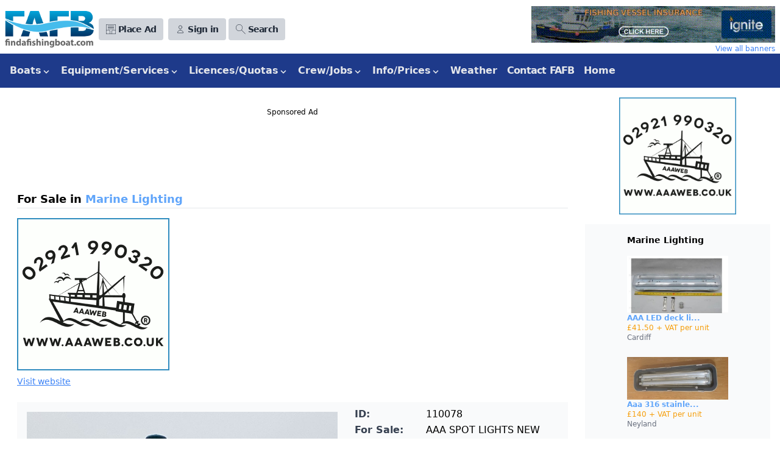

--- FILE ---
content_type: text/html; charset=UTF-8
request_url: https://findafishingboat.com/aaa-spot-lights-new-250w-145-or-500w-185-ideal-for-searching-for-dahns/ad-110078
body_size: 13906
content:
<!DOCTYPE html>
<html lang="en">
<head>
  <meta charset="utf-8"/>
  <meta http-equiv="X-UA-Compatible" content="IE=edge">
  <meta name="viewport" content="width=device-width, initial-scale=1.0">
  <title>  AAA SPOT LIGHTS NEW 250W 14.5” or 500W 18.5” IDEAL FOR SEARCHING FOR DAHNS, Cardiff - Advert 110078
</title>
  <link rel="apple-touch-icon" sizes="180x180" href="/img/apple-touch-icon.png">
  <link rel="icon" type="image/png" sizes="32x32" href="/img/favicon-32x32.png">
  <link rel="icon" type="image/png" sizes="16x16" href="/img/favicon-16x16.png">
  <link href="/css/app.css?id=f2da8e7e928af5dc5434866f664a06b7" rel="stylesheet">
  <script src="/js/app.js?id=1b7d0f190d6d72b60d8973365ec32451"></script>
      <script>
    function createCookie(name,value,days) {
        if (days) {
            var date = new Date();
            date.setTime(date.getTime()+(days*24*60*60*1000));
            var expires = "; expires="+date.toGMTString();
        }
        else var expires = "";
        if(window.dropCookie) {
            // document.cookie = name+"="+value+expires+"; path=/";
            // document.cookie = name+"="+value+expires+"; path=/; httpOnly; secure; samesite=strict";
            // document.cookie = "user=John; path=/; expires=Tue, 19 Jan 2038 03:14:07 GMT"
            document.cookie = name+"="+value+expires+"; path=/; secure; samesite=strict";
        }
    }
    function eraseCookie(name) {
        createCookie(name,"",-1);
    }
    function removeCookies()
    {
        eraseCookie('cookie-opt-in-message');
        eraseCookie('keepmeloggedin');
        eraseCookie('analytics');
        eraseCookie('heatmaps');
        eraseCookie('marketing');
        localStorage.clear();
        // window.location = ""; // TO REFRESH THE PAGE
    }
</script>
<script src="https://cc.cdn.civiccomputing.com/9/cookieControl-9.x.min.js"></script>
<script>
    // Initialize Google Consent Mode with default settings
    // Setting all consent types to 'denied' by default
    window.dataLayer = window.dataLayer || [];
    function gtag() { dataLayer.push(arguments); }
    
    gtag('consent', 'default', {
        'ad_storage': 'denied',
        'analytics_storage': 'denied',
        'functionality_storage': 'denied',
        'personalization_storage': 'denied',
        'security_storage': 'granted', // Security is typically always granted
        'ad_user_data': 'denied',
        'ad_personalization': 'denied'
    });

    var adsenseInitialized = false;

    var callAdsense = () => {
        if (adsenseInitialized) {
            console.log('AdSense already initialized, skipping');
            return;
        }
        
        [].forEach.call(document.querySelectorAll('.adsbygoogle'), function() {
            (adsbygoogle = window.adsbygoogle || []).push({});
        });
        
        adsenseInitialized = true;
    }

    var config = {
        apiKey: '64bbfa471d1e92d03e29a9521c9eac859c0f80f7',
        product: 'PRO',
        iabCMP: true,
        rejectButton: true, // Changed to true to meet regulations
        position: 'RIGHT',
        theme: 'LIGHT',
        consentCookieExpiry: 365,
        notifyDismissButton: false,
        iabConfig: {
            dropDowns: true,
            fullLegalDescriptions: true,
        },
        text: {
            accept: 'Accept all',
            reject: 'Reject all', // Added reject button text
            title: 'This site uses cookies.',
            intro: 'Some of these cookies are essential, while others are optional and are used to personalise third-party advertising and also to help us understand how the website is used and then improve it. ' +
                'More information is available in our Privacy Policy - the link is in the footer. ' +
                'You can change your preferences at any time by using the link in the footer of the website.',
            iabCMP: {
                panelTitle: 'This site uses cookies.',
                acceptAll: 'Accept all',
                rejectAll: 'Reject all', // Added reject all text
                panelIntro1: 'Some of these cookies are essential, while others are optional and are used to personalise third-party advertising and also to help us understand how the website is used and then improve it.',
                panelIntro2: 'More information is available in our Privacy Policy - the link is in the footer.',
                panelIntro3: 'You can change your preferences at any time by using the link in the footer of the website.',
                savePreferences: 'Save preferences and close',
                aboutIab: 'Google\'s use of personal data is explained on ',
                iabName: 'Google\'s Privacy and Terms page',
                iabLink: 'https://policies.google.com/technologies/partner-sites',
                vendorCount: "Transparency and Consent Framework (TCF) vendors are seeking consent or wishing to pursue data processing purposes on the basis of their legitimate interests (for example, preventing fraud, enhancing website security, improving user experience).",
            }
        },
        branding: {
            acceptText: '#fff',
            acceptBackground: '#9bc948',
            rejectText: '#999',
            rejectBackground: '#ddd',
            // rejectText: '#fff', // Added styling for reject button
            // rejectBackground: '#757575', // Medium gray for reject button
            closeText: '#aaa',
            closeBackground: 'transparent',
            buttonIconWidth: 60,
            buttonIconHeight: 60,
            removeAbout: true,
            removeIcon: true,
            fontSize: '0.9em',
        },
        onLoad: () => {
            console.log('Get TCF purpose consent state');
            const tcfCallback = (tcData, success) => {
                if (success) {
                    // Map TCF purposes to Google Consent Mode settings
                    const consentModeSettings = {
                        'ad_storage': tcData.purpose.consents['1'] ? 'granted' : 'denied',
                        'analytics_storage': tcData.purpose.consents['8'] ? 'granted' : 'denied',
                        'functionality_storage': tcData.purpose.consents['2'] ? 'granted' : 'denied',
                        'personalization_storage': tcData.purpose.consents['3'] ? 'granted' : 'denied',
                        'security_storage': 'granted', // Always granted for security
                        'ad_user_data': tcData.purpose.consents['4'] ? 'granted' : 'denied',
                        'ad_personalization': tcData.purpose.consents['5'] ? 'granted' : 'denied'
                    };

                    // Update Google Consent Mode settings
                    gtag('consent', 'update', consentModeSettings);
                    
                    // Store consent values in sessionStorage
                    sessionStorage.setItem("tcfPurpose1", tcData.purpose.consents['1'] ? "1" : "0");
                    
                    // Handle AdSense if TCF purpose 1 (storage and access of information) is granted
                    if (tcData.purpose.consents['1']) {
                        console.log('We have consent for Purpose 1, so display AdSense ads');
                        
                        var existsAdsbygoogle = document.getElementById('adsbygooglejs');
                        
                        if (!existsAdsbygoogle) {
                            var adsenseScript = document.createElement('script');
                            adsenseScript.src = '//pagead2.googlesyndication.com/pagead/js/adsbygoogle.js';
                            adsenseScript.id = 'adsbygooglejs';
                            adsenseScript.async = true;
                            document.head.appendChild(adsenseScript);
                            adsenseScript.onload = () => {
                                callAdsense();
                            }
                        } else if (window.adsbygoogle) {
                            callAdsense();
                        }
                    }                    

                    // Handle Google Analytics if TCF purpose 8 (measurement) is granted
                    if (tcData.purpose.consents['8']) {
                        var callGtag = () => {
                            window.dataLayer = window.dataLayer || [];
                            gtag('js', new Date());
                            gtag('config', 'G-JYDQXRHCVQ');
                        }
                        var existingScript = document.getElementById('gtagjs');
                        if (!existingScript) {
                            var gtagScript = document.createElement('script');
                            gtagScript.src = 'https://www.googletagmanager.com/gtag/js?id=G-JYDQXRHCVQ';
                            gtagScript.id = 'gtagjs';
                            document.body.appendChild(gtagScript);
                            gtagScript.onload = () => {
                                callGtag();
                            }
                        }
                        if (existingScript) callGtag();
                    } else {
                        window['ga-disable-G-JYDQXRHCVQ'] = true;
                    }
                    
                    __tcfapi('removeEventListener', 2, (success) => {}, tcData.listenerId);
                } else {
                    console.log('TCF callback result = fail');
                    sessionStorage.setItem("tcfPurpose1", "0");
                    window['ga-disable-G-JYDQXRHCVQ'] = true;
                    
                    // Set all Google Consent Mode settings to 'denied' if TCF fails
                    gtag('consent', 'update', {
                        'ad_storage': 'denied',
                        'analytics_storage': 'denied',
                        'functionality_storage': 'denied',
                        'personalization_storage': 'denied',
                        'security_storage': 'granted',
                        'ad_user_data': 'denied',
                        'ad_personalization': 'denied'
                    });
                }
            }
            
            // Add TCF event listener
            __tcfapi('addEventListener', 2, tcfCallback);
        }
    };

    // remove old cookies
    removeCookies();

    var cccCookie = CookieControl.getCookie('CookieControl');

    if (cccCookie !== null) {
        var consentDate = JSON.parse(cccCookie).consentDate;
        consentDate = (consentDate-(consentDate%1000))/1000;
        if (consentDate < 1612783314) {
            CookieControl.delete('CookieControl');
            CookieControl.open();
        }
    }
    CookieControl.load(config);
</script>    <script async src="https://pagead2.googlesyndication.com/pagead/js/adsbygoogle.js?client=ca-pub-0157519776501116"
    crossorigin="anonymous"></script>
    <script src="https://www.google.com/recaptcha/api.js" async defer></script>
</head>
<body id="top">
  <div class="flex flex-wrap justify-center mx-2 pt-2 pb-0 md:hidden print:hidden">
  <a class="xs:w-full" rel="nofollow" target="_blank" title="Banner advertisement" href="/banner/click/105">
    <img class="object-scale-down mx-auto"
         src="https://findafishingboat.com/storage/banner/7A6D75E4-56E5-4D1E-A12A-F8BA47D81BA3.gif"
         title="Click here to visit advertiser's website"
         alt="Abrams ,boat insurance">
  </a>
  <a href="https://findafishingboat.com/banners">
    <p class="text-xs text-right text-blue-500 hover:underline">View all banners</p>
  </a>
</div>

  <div x-data="{ showSearchBox: false }">
    <div class="flex justify-between items-center p-2 pb-0 print:hidden">
      <div class="flex justify-between w-full md:w-1/2">
        <div class="flex w-full justify-between md:justify-start">
          <div>
            <a href="/">
              <img class="object-scale-down" src="/img/logo-60.png" alt=""/>
            </a>
          </div>
          <div class="flex justify-end items-center">
            <div class="ml-2">
              
              <a href="https://findafishingboat.com/new-listing">
                <button class="bg-gray-300 hover:bg-gray-400 text-gray-800 font-semibold py-2 px-2 xs:px-1 md:px-2 lg:px-3 rounded inline-flex items-center">
                  <svg class="hidden xs:inline-block fill-current w-3 h-3 md:w-4 md:h-4 mr-1" xmlns="http://www.w3.org/2000/svg" viewBox="0 0 32 32">
                    <path d="M30 0H2a2 2 0 00-2 2v28c0 1.1.9 2 2 2h28a2 2 0 002-2V2a2 2 0 00-2-2zM12 31H3a2 2 0 01-2-2v-9h9a2 2 0 012 2v9zm19-2a2 2 0 01-2 2h-9v-9c0-1.1.9-2 2-2h9v9zm0-10H21a2 2 0 00-2 2v10h-6V21a2 2 0 00-2-2H1V3c0-1.1.9-2 2-2h26a2 2 0 012 2v16z"></path>
                    <path d="M25.57 5H6.43C6.2 5 6 5.2 6 5.46v.09c0 .25.2.45.43.45h19.14c.24 0 .43-.2.43-.46v-.08c0-.26-.2-.46-.43-.46zM25.57 8H6.43C6.2 8 6 8.2 6 8.46v.09c0 .25.2.45.43.45h19.14c.24 0 .43-.2.43-.46v-.08c0-.26-.2-.46-.43-.46zM25.57 11H6.43c-.24 0-.43.2-.43.46v.09c0 .25.2.45.43.45h19.14c.24 0 .43-.2.43-.46v-.09c0-.25-.2-.45-.43-.45zM25.57 14H6.43c-.24 0-.43.2-.43.46v.09c0 .25.2.45.43.45h19.14c.24 0 .43-.2.43-.46v-.09c0-.25-.2-.45-.43-.45z"></path>
                  </svg>
                  <span class="whitespace-nowrap sm:text-sm tracking-tighter">Place Ad</span>
                </button>
              </a>
            </div>
            <div class="ml-2">
              <a href="https://findafishingboat.com/login">
  <button class="bg-gray-300 hover:bg-gray-400 text-gray-800 font-semibold py-2 px-2 xs:px-1 md:px-2 lg:px-3 rounded inline-flex items-center">
    <svg xmlns="http://www.w3.org/2000/svg" class="hidden xs:inline-block h-3 w-3 md:w-4 md:h-4 mr-1" fill="none" viewBox="0 0 24 24" stroke="currentColor">
      <path stroke-linecap="round" stroke-linejoin="round" stroke-width="1" d="M16 7a4 4 0 11-8 0 4 4 0 018 0zM12 14a7 7 0 00-7 7h14a7 7 0 00-7-7z" />
    </svg>
    <span class="sm:text-sm whitespace-nowrap tracking-tighter">Sign in</span>
  </button>
</a>

            </div>
            <div class="ml-1">
              <button class="bg-gray-300 hover:bg-gray-400 text-gray-800 font-semibold py-2 px-2 xs:px-1 md:px-2 lg:px-3 rounded inline-flex items-center"
                      @click="showSearchBox = !showSearchBox"
              >
                <svg class="hidden xs:inline-block fill-current w-3 h-3 md:w-4 md:h-4 mr-1" xmlns="http://www.w3.org/2000/svg" viewBox="0 0 32 32">
                  <path d="M31.6 30.89L19.1 18.41a11 11 0 10-.7.7L30.89 31.6c.13.13.34.13.47 0l.24-.24a.33.33 0 000-.47zM1 11a10 10 0 1120 0 10 10 0 01-20 0z"></path>
                </svg>
                <span class="sm:text-sm tracking-tighter">Search</span>
              </button>
            </div>
          </div>
        </div>
      </div>
      <div class="hidden md:inline-block print:hidden">
  <a class="xs:w-full" rel="nofollow" target="_blank" title="Banner advertisement" href="/banner/click/105">
    <img class="object-scale-down sm:h-10 sm:ml-2 lg:h-16 lg:object-none lg:object-right"
         src="https://findafishingboat.com/storage/banner/7A6D75E4-56E5-4D1E-A12A-F8BA47D81BA3.gif"
         title="Click here to visit advertiser's website"
         alt="Abrams ,boat insurance">
  </a>
  <a href="https://findafishingboat.com/banners">
    <p class="text-xs text-right text-blue-500 hover:underline">View all banners</p>
  </a>
</div>

    </div>

    <div class="pl-4 text-sm text-gray-700 print:hidden">
      </div>

    <div class="flex bg-gray-50 border-t border-gray-200 print:hidden" x-show="showSearchBox">
      <div class="w-full flex justify-center p-2 items-center">
        <form class=""
              method="POST"
              action="https://findafishingboat.com/search">
          <input type="hidden" name="_token" value="XdCbdfZz5ZG3PZkBbIykhkPWrlluOOgVpnNKok3n" autocomplete="off">          <label class="block font-medium text-gray-700 inline" for="keywords">
     
</label>
          <input
    
    class="px-3 py-2 rounded-md shadow-sm border border-gray-300 focus:outline-none focus:border-indigo-300 focus:ring focus:ring-indigo-200 focus:ring-opacity-50 border-2" id="keywords" name="keywords" value="" placeholder="Enter your search here" required="required" autofocus="autofocus"
>          <button type="submit" class="inline-flex items-center px-4 py-2 H__bg-gray-800 border border-transparent rounded-md font-semibold text-xs text-white uppercase tracking-widest hover:bg-gray-700 mt-2 bg-gray-800">
    Search
</button>
        </form>

        <a class="text-sm text-gray-500 underline ml-2" href="/advanced-search">advanced search</a>

      </div>
    </div>

    <nav class="flex items-center justify-end flex-wrap bg-blue-900 px-2 py-2 w-full print:hidden"
     x-data="{ isMenuOpen: false }"
     @keydown.escape="isMenuOpen = false"
>
  <span @click="isMenuOpen = !isMenuOpen" class="text-gray-300 lg:hidden">MAIN MENU</span>
  <button
      @click="isMenuOpen = !isMenuOpen"
      type="button"
      class="block lg:hidden px-2 text-gray-500 hover:text-white focus:text-white focus:outline-none"
  >
    <svg class="h-6 w-6 fill-current" xmlns="http://www.w3.org/2000/svg" viewBox="0 0 24 24">
      <path x-show="isMenuOpen" fill-rule="evenodd" clip-rule="evenodd"
            d="M18.278 16.864a1 1 0 0 1-1.414 1.414l-4.829-4.828-4.828 4.828a1 1 0 0 1-1.414-1.414l4.828-4.829-4.828-4.828a1 1 0 0 1 1.414-1.414l4.829 4.828 4.828-4.828a1 1 0 1 1 1.414 1.414l-4.828 4.829 4.828 4.828z"/>
      <path x-show="!isMenuOpen" fill-rule="evenodd"
            d="M4 5h16a1 1 0 0 1 0 2H4a1 1 0 1 1 0-2zm0 6h16a1 1 0 0 1 0 2H4a1 1 0 0 1 0-2zm0 6h16a1 1 0 0 1 0 2H4a1 1 0 0 1 0-2z"/>
    </svg>
  </button>
  <div class="w-full flex-grow lg:flex lg:items-center lg:w-auto hidden"
       :class="{ 'block': isMenuOpen, 'hidden': !isMenuOpen }"
       @click.away="isMenuOpen = false"
       x-show="true"
  >

              <div class="dropdown"
     x-data="{ isOpen: false }"
     @keydown.escape="isOpen = false"
>
  <button
      class="focus:outline-none text-gray-200 hover:text-white font-semibold py-2 px-2 rounded inline-flex items-center"
      @click="isOpen = !isOpen"
  >
    <span class="mr-0">Boats</span>
    <svg class="fill-current h-4 w-4" xmlns="http://www.w3.org/2000/svg" viewBox="0 0 20 15">
      <path d="M9.293 12.95l.707.707L15.657 8l-1.414-1.414L10 10.828 5.757 6.586 4.343 8z"/>
    </svg>
  </button>
  <div class="sm:flex absolute bg-gray-200 z-999">
      <div class="z-999">
    <ul class="relative bg-gray-200 text-gray-700 -ml-2 pt-1 pb-0 sm:pb-4 hidden"
        :class="{ 'inline-block': isOpen, 'hidden': !isOpen }"
        @click.away="isOpen = false"
    >
            <li class="">
        <a class="bg-gray-200 hover:bg-gray-400 py-2 px-4 block"
           href="/list/fishing-boats-for-sale-over-15m">
          Commercial Fishing Boats - Over 15m        </a>
      </li>
            <li class="">
        <a class="bg-gray-200 hover:bg-gray-400 py-2 px-4 block"
           href="/list/fishing-boats-for-sale-12-15m">
          Commercial Fishing Boats - 12-15m        </a>
      </li>
            <li class="">
        <a class="bg-gray-200 hover:bg-gray-400 py-2 px-4 block"
           href="/list/fishing-boats-for-sale-10-12m">
          Commercial Fishing Boats - 10-12m        </a>
      </li>
            <li class="">
        <a class="bg-gray-200 hover:bg-gray-400 py-2 px-4 block"
           href="/list/fishing-boats-for-sale-8-10m">
          Commercial Fishing Boats - 8-10m        </a>
      </li>
            <li class="">
        <a class="bg-gray-200 hover:bg-gray-400 py-2 px-4 block"
           href="/list/fishing-boats-for-sale-under-8m">
          Commercial Fishing Boats - Under 8m        </a>
      </li>
            <li class="">
        <a class="bg-gray-200 hover:bg-gray-400 py-2 px-4 block"
           href="/list/new-build-boats-new-build-fishing-boats">
          New build boats        </a>
      </li>
            <li class="">
        <a class="bg-gray-200 hover:bg-gray-400 py-2 px-4 block"
           href="/list/catamarans-for-sale">
          Catamarans        </a>
      </li>
            <li class="">
        <a class="bg-gray-200 hover:bg-gray-400 py-2 px-4 block"
           href="/list/charter-angling-dive-boats-for-sale">
          Charter, Tourist, Angling & Dive Boats        </a>
      </li>
            <li class="">
        <a class="bg-gray-200 hover:bg-gray-400 py-2 px-4 block"
           href="/list/angling-pleasure-fishing-boats-for-sale">
          Recreational Fishing Boats /Motor Cruisers        </a>
      </li>
            <li class="">
        <a class="bg-gray-200 hover:bg-gray-400 py-2 px-4 block"
           href="/list/ribs-inflatables-for-sale">
          Ribs & Inflatable Boats        </a>
      </li>
            <li class="">
        <a class="bg-gray-200 hover:bg-gray-400 py-2 px-4 block"
           href="/list/live-aboard-conversion">
          Live Aboard and Conversion Boats        </a>
      </li>
            <li class="">
        <a class="bg-gray-200 hover:bg-gray-400 py-2 px-4 block"
           href="/list/ferries-cargo-vessels-for-sale">
          Ferries, Passenger Boats & Cargo Vessels        </a>
      </li>
            <li class="">
        <a class="bg-gray-200 hover:bg-gray-400 py-2 px-4 block"
           href="/list/canal-boats">
          Canal Boats        </a>
      </li>
          </ul></div>
          <div class="z-999">
    <ul class="relative bg-gray-200 text-gray-700 -ml-2 sm:ml-0 pt-0 sm:pt-1 pb-4 hidden"
        :class="{ 'inline-block': isOpen, 'hidden': !isOpen }"
        @click.away="isOpen = false"
    >
            <li class="">
        <a class="bg-gray-200 hover:bg-gray-400 py-2 px-4 block"
           href="/list/fishfarm-workboats-tugs-landing-craft-for-sale-boat-for-sale">
          Fish Farm Boats, Workboats, Tugs & Landing Craft        </a>
      </li>
            <li class="">
        <a class="bg-gray-200 hover:bg-gray-400 py-2 px-4 block"
           href="/list/barges-pontoons-dredgers-for-sale">
          Barges, Pontoons & Dredgers        </a>
      </li>
            <li class="">
        <a class="bg-gray-200 hover:bg-gray-400 py-2 px-4 block"
           href="/list/offshore-support-crew-transport-safety-boat">
          Offshore support crew transfer, safety boat        </a>
      </li>
            <li class="">
        <a class="bg-gray-200 hover:bg-gray-400 py-2 px-4 block"
           href="/list/dinghies-tenders-for-sale">
          Dinghies And Tenders        </a>
      </li>
            <li class="">
        <a class="bg-gray-200 hover:bg-gray-400 py-2 px-4 block"
           href="/list/sailing-yachts-for-sale">
          Sailing Boats & Yachts        </a>
      </li>
            <li class="">
        <a class="bg-gray-200 hover:bg-gray-400 py-2 px-4 block"
           href="/list/classic-boats-for-sale">
          Classic Boats        </a>
      </li>
            <li class="">
        <a class="bg-gray-200 hover:bg-gray-400 py-2 px-4 block"
           href="/list/boat-restoration-projects-for-sale">
          Restoration Project Boats        </a>
      </li>
            <li class="">
        <a class="bg-gray-200 hover:bg-gray-400 py-2 px-4 block"
           href="/list/Ex-lifeboats">
          Ex lifeboats        </a>
      </li>
            <li class="">
        <a class="bg-gray-200 hover:bg-gray-400 py-2 px-4 block"
           href="/list/boat-transport-services">
          Boat Transport Services        </a>
      </li>
            <li class="">
        <a class="bg-gray-200 hover:bg-gray-400 py-2 px-4 block"
           href="/list/lease-hire-boats">
          Boats For Lease/Hire        </a>
      </li>
            <li class="">
        <a class="bg-gray-200 hover:bg-gray-400 py-2 px-4 block"
           href="/list/fishing-boats-wanted">
          Boats wanted        </a>
      </li>
            <li class="">
        <a class="bg-gray-200 hover:bg-gray-400 py-2 px-4 block"
           href="/list/boats-for-sale">
          Boats for sale        </a>
      </li>
          </ul>
  </div>
</div>
</div>              <div class="dropdown"
     x-data="{ isOpen: false }"
     @keydown.escape="isOpen = false"
>
  <button
      class="focus:outline-none text-gray-200 hover:text-white font-semibold py-2 px-2 rounded inline-flex items-center"
      @click="isOpen = !isOpen"
  >
    <span class="mr-0">Equipment/Services</span>
    <svg class="fill-current h-4 w-4" xmlns="http://www.w3.org/2000/svg" viewBox="0 0 20 15">
      <path d="M9.293 12.95l.707.707L15.657 8l-1.414-1.414L10 10.828 5.757 6.586 4.343 8z"/>
    </svg>
  </button>
  <div class="sm:flex absolute bg-gray-200 z-999">
      <div class="z-999">
    <ul class="relative bg-gray-200 text-gray-700 -ml-2 pt-1 pb-0 sm:pb-4 hidden"
        :class="{ 'inline-block': isOpen, 'hidden': !isOpen }"
        @click.away="isOpen = false"
    >
            <li class="">
        <a class="bg-gray-200 hover:bg-gray-400 py-2 px-4 block"
           href="/list/transport-for-goods">
          Transport for  goods        </a>
      </li>
            <li class="">
        <a class="bg-gray-200 hover:bg-gray-400 py-2 px-4 block"
           href="/list/marine-hydraulics-for-sale">
          Marine Hydraulics         </a>
      </li>
            <li class="">
        <a class="bg-gray-200 hover:bg-gray-400 py-2 px-4 block"
           href="/list/marine-engines-gearboxes-for-sale">
          Marine Engines & Gearboxes         </a>
      </li>
            <li class="">
        <a class="bg-gray-200 hover:bg-gray-400 py-2 px-4 block"
           href="/list/marine-electronics-for-sale">
          Marine Electronics         </a>
      </li>
            <li class="">
        <a class="bg-gray-200 hover:bg-gray-400 py-2 px-4 block"
           href="/list/fishing-gear-for-sale">
          Fishing Gear         </a>
      </li>
            <li class="">
        <a class="bg-gray-200 hover:bg-gray-400 py-2 px-4 block"
           href="/list/outboard-motors-for-sale">
          Outboards        </a>
      </li>
            <li class="">
        <a class="bg-gray-200 hover:bg-gray-400 py-2 px-4 block"
           href="/list/props-sterngear-for-sale">
          Boat Propellers & Stern Equipment         </a>
      </li>
            <li class="">
        <a class="bg-gray-200 hover:bg-gray-400 py-2 px-4 block"
           href="/list/marine-generators-welders-for-sale">
          Marine Generators & Welders         </a>
      </li>
            <li class="">
        <a class="bg-gray-200 hover:bg-gray-400 py-2 px-4 block"
           href="/list/marine-lighting-for-sale">
          Marine Lighting        </a>
      </li>
            <li class="">
        <a class="bg-gray-200 hover:bg-gray-400 py-2 px-4 block"
           href="/list/creels-pots-traps">
          Creels pots and traps        </a>
      </li>
            <li class="">
        <a class="bg-gray-200 hover:bg-gray-400 py-2 px-4 block"
           href="/list/diving-gear-for-sale">
          Diving Gear & Equipment         </a>
      </li>
            <li class="">
        <a class="bg-gray-200 hover:bg-gray-400 py-2 px-4 block"
           href="/list/marine-clothing-for-sale">
          Waterproof & Fishing Clothing         </a>
      </li>
            <li class="">
        <a class="bg-gray-200 hover:bg-gray-400 py-2 px-4 block"
           href="/list/mooring-equipment-for-sale">
          Boat Mooring Equipment         </a>
      </li>
            <li class="">
        <a class="bg-gray-200 hover:bg-gray-400 py-2 px-4 block"
           href="/list/marine-equipment-for-sale">
          Marine Equipment        </a>
      </li>
            <li class="">
        <a class="bg-gray-200 hover:bg-gray-400 py-2 px-4 block"
           href="/list/vehicles-boat-trailers-viviers-for-sale">
          Boat Vehicles, Trailers & Viviers         </a>
      </li>
            <li class="">
        <a class="bg-gray-200 hover:bg-gray-400 py-2 px-4 block"
           href="/list/fish-farming-equipment-for-sale">
          Fish Farming Equipment         </a>
      </li>
            <li class="">
        <a class="bg-gray-200 hover:bg-gray-400 py-2 px-4 block"
           href="/list/fish-processing-equipment-for-sale">
          Fish Processing Equipment         </a>
      </li>
          </ul></div>
          <div class="z-999">
    <ul class="relative bg-gray-200 text-gray-700 -ml-2 sm:ml-0 pt-0 sm:pt-1 pb-4 hidden"
        :class="{ 'inline-block': isOpen, 'hidden': !isOpen }"
        @click.away="isOpen = false"
    >
            <li class="">
        <a class="bg-gray-200 hover:bg-gray-400 py-2 px-4 block"
           href="/list/marine-safety-equipment-safety-courses">
          Marine Safety Equipment /Courses        </a>
      </li>
            <li class="">
        <a class="bg-gray-200 hover:bg-gray-400 py-2 px-4 block"
           href="/list/containers">
          Shipping Containers / Reefers        </a>
      </li>
            <li class="">
        <a class="bg-gray-200 hover:bg-gray-400 py-2 px-4 block"
           href="/list/insurance-finance-survey">
          Insurance, Finance, Surveys        </a>
      </li>
            <li class="">
        <a class="bg-gray-200 hover:bg-gray-400 py-2 px-4 block"
           href="/list/marine-engineering-fabrication">
          Marine engineering and fabrication        </a>
      </li>
            <li class="">
        <a class="bg-gray-200 hover:bg-gray-400 py-2 px-4 block"
           href="/list/fuel-engine-systems">
          Fuel and Engine Systems        </a>
      </li>
            <li class="">
        <a class="bg-gray-200 hover:bg-gray-400 py-2 px-4 block"
           href="/list/boatbuilders-boatyards-storage ">
          Boatbuilders, Boatyards , Storage         </a>
      </li>
            <li class="">
        <a class="bg-gray-200 hover:bg-gray-400 py-2 px-4 block"
           href="/list/angling-diving-trips">
          Angling & Diving Trips        </a>
      </li>
            <li class="">
        <a class="bg-gray-200 hover:bg-gray-400 py-2 px-4 block"
           href="/list/marine-services">
          Marine Services         </a>
      </li>
            <li class="">
        <a class="bg-gray-200 hover:bg-gray-400 py-2 px-4 block"
           href="/list/for-sale">
          Fish/shellfish for sale        </a>
      </li>
            <li class="">
        <a class="bg-gray-200 hover:bg-gray-400 py-2 px-4 block"
           href="/list/wanted">
          Fish/shellfish wanted        </a>
      </li>
            <li class="">
        <a class="bg-gray-200 hover:bg-gray-400 py-2 px-4 block"
           href="/list/boat-transport-services">
          Boat Transport Services        </a>
      </li>
            <li class="">
        <a class="bg-gray-200 hover:bg-gray-400 py-2 px-4 block"
           href="/list/Electric-boats">
          Electric Boats        </a>
      </li>
            <li class="">
        <a class="bg-gray-200 hover:bg-gray-400 py-2 px-4 block"
           href="/list/waterside-properties">
          Waterside Properties For Sale        </a>
      </li>
            <li class="">
        <a class="bg-gray-200 hover:bg-gray-400 py-2 px-4 block"
           href="/list/marine-tools">
          Tools        </a>
      </li>
            <li class="">
        <a class="bg-gray-200 hover:bg-gray-400 py-2 px-4 block"
           href="/list/businesses-for-sale">
          Marine & Fishing Businesses         </a>
      </li>
            <li class="">
        <a class="bg-gray-200 hover:bg-gray-400 py-2 px-4 block"
           href="/list/commercial-fishing-equipment-for-sale">
          Marine Equipment/Services for sale        </a>
      </li>
            <li class="">
        <a class="bg-gray-200 hover:bg-gray-400 py-2 px-4 block"
           href="/list/fafb-jumble">
          FREE FAFB Jumble adverts total price under £400 for private sales only         </a>
      </li>
          </ul>
  </div>
</div>
</div>                <div class="dropdown"
     x-data="{ isOpen: false }"
     @keydown.escape="isOpen = false"
>
  <button
      class="focus:outline-none text-gray-200 hover:text-white font-semibold py-2 px-2 rounded inline-flex items-center"
      @click="isOpen = !isOpen"
  >
    <span class="mr-0">Licences/Quotas</span>
    <svg class="fill-current h-4 w-4" xmlns="http://www.w3.org/2000/svg" viewBox="0 0 20 15">
      <path d="M9.293 12.95l.707.707L15.657 8l-1.414-1.414L10 10.828 5.757 6.586 4.343 8z"/>
    </svg>
  </button>
  <ul class="absolute text-gray-700 -ml-2 -mt-1 pt-1 pb-4 hidden z-50"
      :class="{ 'block': isOpen, 'hidden': !isOpen }"
      @click.away="isOpen = false"
  >
          <li class="">
        <a class="bg-gray-200 hover:bg-gray-400 py-2 px-4 block"
           href="/list/uk-commercial-fishing-licences-for-sale-under-10m">
          UK Commercial Fishing Licences  - Under 10m        </a>

      </li>
            <li class="">
        <a class="bg-gray-200 hover:bg-gray-400 py-2 px-4 block"
           href="/list/uk-commercial-fishing-licences-for-sale-over-10m">
          UK Commercial Fishing Licences - Over 10m        </a>

      </li>
            <li class="">
        <a class="bg-gray-200 hover:bg-gray-400 py-2 px-4 block"
           href="/list/uk-commercial-fishing-quotas-for-sale">
          Fishing Quota Units for sale/lease        </a>

      </li>
            <li class="">
        <a class="bg-gray-200 hover:bg-gray-400 py-2 px-4 block"
           href="/list/Irish-fishing-licence-tonnage-quota">
          Irish Tonnage Licences for sale/lease         </a>

      </li>
            <li class="">
        <a class="bg-gray-200 hover:bg-gray-400 py-2 px-4 block"
           href="/list/uk-commercial-fishing-licences-wanted">
          Wanted UK  fishing Licences         </a>

      </li>
            <li class="">
        <a class="bg-gray-200 hover:bg-gray-400 py-2 px-4 block"
           href="/list/uk-commercial-fishing-quotas-wanted">
          Quotas wanted        </a>

      </li>
            <li class="">
        <a class="bg-gray-200 hover:bg-gray-400 py-2 px-4 block"
           href="/list/irish-fishing-licence-tonnage-wanted">
          Irish tonnage wanted        </a>

      </li>
        </ul>
</div>
                <div class="dropdown"
     x-data="{ isOpen: false }"
     @keydown.escape="isOpen = false"
>
  <button
      class="focus:outline-none text-gray-200 hover:text-white font-semibold py-2 px-2 rounded inline-flex items-center"
      @click="isOpen = !isOpen"
  >
    <span class="mr-0">Crew/Jobs</span>
    <svg class="fill-current h-4 w-4" xmlns="http://www.w3.org/2000/svg" viewBox="0 0 20 15">
      <path d="M9.293 12.95l.707.707L15.657 8l-1.414-1.414L10 10.828 5.757 6.586 4.343 8z"/>
    </svg>
  </button>
  <ul class="absolute text-gray-700 -ml-2 -mt-1 pt-1 pb-4 hidden z-50"
      :class="{ 'block': isOpen, 'hidden': !isOpen }"
      @click.away="isOpen = false"
  >
          <li class="">
        <a class="bg-gray-200 hover:bg-gray-400 py-2 px-4 block"
           href="/list/crew-available-fishing-and-marine-jobs">
          Crew available        </a>

      </li>
            <li class="">
        <a class="bg-gray-200 hover:bg-gray-400 py-2 px-4 block"
           href="/list/crew-wanted-fishing-marine-jobs">
          Crew needed        </a>

      </li>
        </ul>
</div>
        <div class="dropdown"
         x-data="{ isOpen: false }"
         @keydown.escape="isOpen = false"
    >
      <button
          class="focus:outline-none text-gray-200 hover:text-white font-semibold py-2 px-2 rounded inline-flex items-center"
          @click="isOpen = !isOpen"
      >
        <span class="mr-0">Info/Prices</span>
        <svg class="fill-current h-4 w-4" xmlns="http://www.w3.org/2000/svg" viewBox="0 0 20 15">
          <path d="M9.293 12.95l.707.707L15.657 8l-1.414-1.414L10 10.828 5.757 6.586 4.343 8z"/>
        </svg>
      </button>
      <ul class="absolute text-gray-700 -ml-2 -mt-1 pt-1 pb-4 hidden z-30"
          :class="{ 'block': isOpen, 'hidden': !isOpen }"
          @click.away="isOpen = false"
      >
        <li class="">
          <a class="bg-gray-200 hover:bg-gray-400 py-2 px-4 block" href="https://findafishingboat.com/price-list">
            Advert Prices
          </a>
        </li>
        <li class="">
          <a class="bg-gray-200 hover:bg-gray-400 py-2 px-4 block" href="https://findafishingboat.com/article/online-fish-auctions">
            Fish Auctions
          </a>
        </li>
        <li class="">
          <a class="bg-gray-200 hover:bg-gray-400 py-2 px-4 block" href="/article/faq">
            FAQ
          </a>
        </li>
        <li class="">
          <a class="bg-gray-200 hover:bg-gray-400 py-2 px-4 block" href="/articles">
            News/Articles
          </a>
        </li>
        <li class="">
          <a class="bg-gray-200 hover:bg-gray-400 py-2 px-4 block" href="/endorsements">
            Customer Comments
          </a>
        </li>
        <li class="">
          <a class="bg-gray-200 hover:bg-gray-400 py-2 px-4 block" href="https://assets.publishing.service.gov.uk/government/uploads/system/uploads/attachment_data/file/763143/MSF_4705_Rev_1118_Bill_of_Sale.pdf" target="_blank">
            Bill of Sale
          </a>
        </li>
      </ul>
    </div>

    <div>
      <a href="/weather">
        <button
            class="focus:outline-none text-gray-200 hover:text-white font-semibold py-2 px-2 rounded inline-flex items-center"
            @click="isBoatsOpen = !isBoatsOpen"
        >
          <span class="mr-0">Weather</span>
        </button>
      </a>
    </div>
    <div>
      <a href="/contact">
        <button
            class="focus:outline-none text-gray-200 hover:text-white font-semibold py-2 px-2 rounded inline-flex items-center"
            @click="isBoatsOpen = !isBoatsOpen"
        >
          <span class="mr-0 tracking-tighter">Contact FAFB</span>
        </button>
      </a>
    </div>
    <div>
      <a href="/">
        <button
            class="focus:outline-none text-gray-200 hover:text-white font-semibold py-2 px-2 rounded inline-flex items-center"
            @click="isBoatsOpen = !isBoatsOpen"
        >
          <span class="mr-0">Home</span>
        </button>
      </a>
    </div>
  </div>
</nav>
  </div>




  
<div class="flex flex-wrap p-2 lg:p-4 lg:container md:mx-auto">
  
  <div class="flex flex-col w-full h-full lg:w-3/4 lg:mx-auto lg:border-r-8 lg:border-white">
          <div class="flex flex-col w-full justify-center print:hidden">
  <div class="mt-4 mx-auto text-center text-xs">Sponsored Ad</div>
  <div class="mb-4 px-2 mx-auto text-center">
    <style>
      .listing-1 { width: 300px; height: 50px; display:inline-block;  }
      @media(min-width: 480px) { .listing-1 { width: 320px; height: 50px; }}
      @media(min-width: 640px) { .listing-1 { width: 468px; height: 60px; }}
      @media(min-width: 768px) { .listing-1 { width: 728px; height: 90px; }}
    </style>
    <ins class="adsbygoogle listing-1"
         data-ad-client="ca-pub-0157519776501116"
         data-ad-slot="7424950523"></ins>
  </div>
</div>

  <div class="mx-3">
    <h3 class="page-title">
      For Sale in <span class="text-blue-400 hover:underline"><a href="https://findafishingboat.com/list/marine-lighting-for-sale">Marine Lighting</a></span>
    </h3>

        <div class="my-4 print:hidden ">
    <a rel="nofollow" target="_blank" title="Banner advertisement" href="/squaread/click/13">
      <img class=""
           src="/storage/squaread/1DB89D58-1AF4-4541-AFEC-A2565DD780DC.gif"
           title="Click here to visit advertiser's website"
           alt="250 x 250 pixel banner added 14-11-2019">
      <span class="underline text-blue-500 text-sm inline-block text-center my-2">Visit website</span>
    </a>
  </div>

    <div class="flex flex-wrap">
      <div class="flex w-full md:w-3/5 mb-4 md:mb-0 lg:bg-gray-50">
                <a target="_blank"
           rel="nofollow opener"
           href="/photo-viewer/110078/1">
                  <img alt="AAA SPOT LIGHTS NEW 250W 14.5”  or 500W  18.5” IDEAL FOR SEARCHING FOR DAHNS"
               class="flex my-auto object-contain h-px-480 md:p-4 print:w-64"
               src="https://www.findafishingboat.com/ud_pics/78/large1024/af8e8a94-ca8b-4af2-89ff-93c0e9a934d1_large1024.jpg"
          >
                </a>
              </div>
      <div class="md:w-2/5 lg:bg-gray-50">
        <table class="table-fixed w-full">
          <tbody>
          <tr>
            <td class="w-32 text-gray-700 font-bold align-top pl-3 pt-2">ID:</td>
            <td class="pt-2">110078</td>
          </tr>
          <tr>
            <td class="w-32 text-gray-700 font-bold align-top pl-3">For Sale:</td>
            <td>AAA SPOT LIGHTS NEW 250W 14.5”  or 500W  18.5” IDEAL FOR SEARCHING FOR DAHNS</td>
          </tr>
                      <tr>
              <td class="text-gray-700 font-bold align-top pl-3">Price:</td>
              <td class="text-yellow-500 font-semibold">£450 + VAT per unit</td>
            </tr>
                                <tr>
              <td class="w-32 text-gray-700 font-bold align-top pl-3">Location:</td>
              <td>Cardiff</td>
            </tr>
                    </tbody>
        </table>
                  <div class="flex flex-wrap my-4 pl-3 print:hidden">
    <div class="flex w-full">
    <svg class="flex mt-1 mr-1 h-4 w-4 text-black"  fill="none" viewBox="0 0 24 24" stroke="currentColor">
      <path stroke-linecap="round" stroke-linejoin="round" stroke-width="2" d="M20 13V6a2 2 0 00-2-2H6a2 2 0 00-2 2v7m16 0v5a2 2 0 01-2 2H6a2 2 0 01-2-2v-5m16 0h-2.586a1 1 0 00-.707.293l-2.414 2.414a1 1 0 01-.707.293h-3.172a1 1 0 01-.707-.293l-2.414-2.414A1 1 0 006.586 13H4" />
    </svg>
    <a href="#contact" class="font-bold text-blue-500 hover:text-blue-600 hover:underline">Contact the seller</a>
  </div>
      <div class="flex w-full mt-2">
    <svg class="flex mt-1 mr-1 h-4 w-4 text-black"  fill="none" viewBox="0 0 24 24" stroke="currentColor">
      <path stroke-linecap="round" stroke-linejoin="round" stroke-width="2" d="M13 16h-1v-4h-1m1-4h.01M21 12a9 9 0 11-18 0 9 9 0 0118 0z" />
    </svg>
    <a href="#more-detail" class="text-blue-500 hover:text-blue-600 hover:underline">See more details</a>
  </div>
  </div>              </div>
    </div>

    <div class="grid grid-cols-4 sm:grid-cols-6 md:grid-cols-8 lg:grid-cols-10 xl:grid-cols-12 print:grid-cols-12 gap-1 py-4">
                                      <div class="mx-auto border-2 border-white hover:border-gray-500 print:w-12">
            <a class=""
               rel="nofollow opener"
               target="_blank"
               href="/photo-viewer/110078/2">
              <img alt="Thumbnail for picture 2"
                   class=""
                   src="https://www.findafishingboat.com/ud_pics/78/square120/28d43fa4-c52f-407d-ab2f-1620e99c9c56_square120.jpg"
              >
            </a>
          </div>
                                <div class="mx-auto border-2 border-white hover:border-gray-500 print:w-12">
            <a class=""
               rel="nofollow opener"
               target="_blank"
               href="/photo-viewer/110078/3">
              <img alt="Thumbnail for picture 3"
                   class=""
                   src="https://www.findafishingboat.com/ud_pics/78/square120/95fc7663-53f5-48d3-a0c8-0e64bf098ae4_square120.jpg"
              >
            </a>
          </div>
                                <div class="mx-auto border-2 border-white hover:border-gray-500 print:w-12">
            <a class=""
               rel="nofollow opener"
               target="_blank"
               href="/photo-viewer/110078/4">
              <img alt="Thumbnail for picture 4"
                   class=""
                   src="https://www.findafishingboat.com/ud_pics/78/square120/2c85bf8d-95e1-4859-b1e6-d4f71a82c207_square120.jpg"
              >
            </a>
          </div>
                                <div class="mx-auto border-2 border-white hover:border-gray-500 print:w-12">
            <a class=""
               rel="nofollow opener"
               target="_blank"
               href="/photo-viewer/110078/5">
              <img alt="Thumbnail for picture 5"
                   class=""
                   src="https://www.findafishingboat.com/ud_pics/78/square120/a338fb34-28f1-44dd-8f2b-a2ebda284738_square120.jpg"
              >
            </a>
          </div>
                                <div class="mx-auto border-2 border-white hover:border-gray-500 print:w-12">
            <a class=""
               rel="nofollow opener"
               target="_blank"
               href="/photo-viewer/110078/6">
              <img alt="Thumbnail for picture 6"
                   class=""
                   src="https://www.findafishingboat.com/ud_pics/78/square120/0fdb9edd-8080-45cf-9269-5aa22d06181e_square120.jpg"
              >
            </a>
          </div>
                                <div class="mx-auto border-2 border-white hover:border-gray-500 print:w-12">
            <a class=""
               rel="nofollow opener"
               target="_blank"
               href="/photo-viewer/110078/7">
              <img alt="Thumbnail for picture 7"
                   class=""
                   src="https://www.findafishingboat.com/ud_pics/78/square120/53178d88-3953-4a72-b6fc-6b11dc7582e5_square120.jpg"
              >
            </a>
          </div>
                  </div>
    <a id="contact"></a>
          <a id="listing-enquiry-form"></a>
<div class="bg-blue-200 rounded p-3">
  <p class="font-semibold text-center">ENQUIRY FORM</p>
      <h2 class="section-title">Advertiser:</h2>
    <div class="flex flex-wrap mb-2">
              AAA WEB LIMITED
                        </div>
    <form method="post"
        action="/enquiry"
        id="enquiry-form"
        class="print:hidden"
        x-data="{ buttonDisabled: false }"
        x-on:submit="buttonDisabled = true"
  >
    <input type="hidden" name="_token" value="XdCbdfZz5ZG3PZkBbIykhkPWrlluOOgVpnNKok3n" autocomplete="off">    <input type="hidden" name="id" value="110078"/>
    <input type="hidden" name="errorUrl" value="https://findafishingboat.com/aaa-spot-lights-new-250w-145-or-500w-185-ideal-for-searching-for-dahns/ad-110078#listing-enquiry-form"/>
    <p class="font-bold">
      Enter your contact details and make your enquiry.
    </p>
        <div class="flex flex-wrap mt-2">
      <div id="fn" class="w-full md:w-1/3 sm:pr-1">
        <label for="first_name"></label>
        <input type="text"
               id="first_name"
               class="input-field focus:outline-none focus:ring focus:border-blue-300"
               name="first_name"
               value=""
               placeholder="Your name"
        />
        <div class="mb-3"><div class="text-red-500 italic"></div></div>
      </div>
      <div id="ln" class="w-full md:w-1/3 sm:pr-1">
        <label for="last_name"></label>
        <input type="text"
               id="last_name"
               class="input-field focus:outline-none focus:ring focus:border-blue-300"
               name="last_name"
               value=""
               placeholder="This field should be left empty"
        />
        <div class="mb-3"><div class="text-red-500 italic"></div></div>
      </div>
      <div class="w-full md:w-1/3 sm:pr-1">
        <label for="email"></label>
        <input type="text"
               id="email"
               class="input-field focus:outline-none focus:ring focus:border-blue-300"
               name="email"
               value=""
               placeholder="Your email address"
        />
        <div class="mb-3"><div class="text-red-500 italic"></div></div>
      </div>
      <div class="w-full md:w-1/3 sm:pl-1">
        <label for="telephone"></label>
        <input type="text"
               id="telephone"
               class="input-field focus:outline-none focus:ring focus:border-blue-300"
               name="telephone"
               value=""
               placeholder="Your phone number"
        />
        <div class="mb-3"><div class="text-red-500 italic"></div></div>
      </div>
    </div>
    <div x-data="{count : 0}">
      <div class="w-full">
        <label for="message"></label>
        <textarea id="message"
                  class="input-field focus:outline-none focus:ring focus:border-blue-300"
                  name="message"
                  rows="5"
                  placeholder = "Your message to the seller"
                  @focus="if (count == 0)count = Math.floor(Date.now() / 1000);"
        ></textarea>
      </div>
      <div class="mb-3"><div class="text-red-500 italic"></div></div>
      <input type="hidden" name="count" x-model.number="count"/>
    </div>
    <p class="text-sm font-bold mb-4">Genuine enquiries only - no advertising.</p>
    <button type="submit"
            class="bg-blue-600 text-white font-bold py-2 px-4 rounded w-full hover:bg-blue-700 focus:outline-none focus:ring focus:border-blue-300"
            name="saveButton"
            x-bind:disabled="buttonDisabled"
            x-text="buttonDisabled ? 'Please wait...' : 'Send Enquiry'">
    >
    </button>
    <p class="mt-6 text-xs tracking-tighter leading-tight">DO NOT SEND MONEY TO SELLERS YOU CANNOT VERIFY AS GENUINE.</p>
  </form>
</div>        <a id="more-detail"></a>
    <div class="mt-4 p-3 lg:bg-gray-50 rounded print:mt-0">
      <p class="font-bold mb-2">Description:</p>
      <p>
        New 250w 14.5”  spot light input 85-265V Ac <br />
£450+ vat and Carraige <br />
<br />
Also now available as requested <br />
<br />
500w spot light 18.5” £900 + vat and Carraige<br />
<br />
LED :        CREE XML   <br />
               Input Voltage:  AC90-305V/AC    Can be run off inverters 12-24v <br />
<br />
For more details visit our website WWW.AAAWEB.CO.UK<br />
OR CLICK THE BANNER BELOW .<br />
Or call   01646 209319    Or 02921 990320
      </p>
          </div>
        <div class="flex flex-wrap justify-center print:hidden mb-2">
    <div class="flex w-full mt-4">
    <svg class="flex mt-1 mr-1 h-4 w-4 text-black"  fill="none" viewBox="0 0 24 24" stroke="currentColor">
      <path stroke-linecap="round" stroke-linejoin="round" stroke-width="2" d="M20 13V6a2 2 0 00-2-2H6a2 2 0 00-2 2v7m16 0v5a2 2 0 01-2 2H6a2 2 0 01-2-2v-5m16 0h-2.586a1 1 0 00-.707.293l-2.414 2.414a1 1 0 01-.707.293h-3.172a1 1 0 01-.707-.293l-2.414-2.414A1 1 0 006.586 13H4" />
    </svg>
    <a href="#contact" class="font-bold text-blue-500 hover:text-blue-600 hover:underline">Contact the seller</a>
  </div>
    <div class="flex w-full  mt-2 ">
    <svg class="flex mt-1 mr-1 h-4 w-4 text-black"  fill="none" viewBox="0 0 24 24" stroke="currentColor">
      <path stroke-linecap="round" stroke-linejoin="round" stroke-width="2" d="M17 17h2a2 2 0 002-2v-4a2 2 0 00-2-2H5a2 2 0 00-2 2v4a2 2 0 002 2h2m2 4h6a2 2 0 002-2v-4a2 2 0 00-2-2H9a2 2 0 00-2 2v4a2 2 0 002 2zm8-12V5a2 2 0 00-2-2H9a2 2 0 00-2 2v4h10z" />
    </svg>
    <a href="javascript:window.print()" class="text-blue-500 hover:text-blue-600 hover:underline">Print this advert</a>
  </div>
  <div class="flex w-full mt-2">
    <svg class="flex mt-1 mr-1 h-4 w-4 text-black"  fill="none" viewBox="0 0 24 24" stroke="currentColor">
      <path stroke-linecap="round" stroke-linejoin="round" stroke-width="2" d="M5 5a2 2 0 012-2h10a2 2 0 012 2v16l-7-3.5L5 21V5z" />
    </svg>
    <a href="https://findafishingboat.com/add-bookmark/110078" class="text-blue-500 hover:text-blue-600 hover:underline">Bookmark this advert</a>
  </div>

  
</div>    <div class="my-8 font-semibold">
  <p>DO NOT SEND MONEY TO SELLERS YOU CANNOT VERIFY AS GENUINE.</p>
  <p>If possible, travel to view the boat or equipment yourself and only buy once you are happy with it.</p>
</div>  </div>
  
          <div class="flex w-full mt-4 justify-center text-base text-blue-500 hover:text-blue-600 print:hidden lg:hidden">
  <a href="#top">
    <svg class="flex mt-1 mr-1 h-4 w-4"  fill="none" viewBox="0 0 24 24" stroke="currentColor">
      <path stroke-linecap="round" stroke-linejoin="round" stroke-width="2" d="M5 15l7-7 7 7" />
    </svg>
  </a>
  <a href="#top" class="hover:underline">top</a>
</div>      </div>
  
  <div class="flex flex-col w-full lg:w-1/4 lg:border-l-8 lg:border-white print:hidden">
    
        
    
    
          <div class="w-48 mx-auto">
  <a class="xs:w-full" rel="nofollow" target="_blank" title="Banner advertisement" href="/squaread/click/13">
    <img class="object-scale-down"
         src="https://findafishingboat.com/storage/squaread/1DB89D58-1AF4-4541-AFEC-A2565DD780DC.gif"
         title="Click here to visit advertiser's website"
         alt="250 x 250 pixel banner added 14-11-2019">
  </a>
</div>
        <div class="lg:bg-gray-50 lg:mt-4">
      <div class="flex flex-wrap items-center lg:w-3/5 mx-auto lg:text-xs mt-4 px-4 lg:px-0">
    <p class="w-full lg:text-sm font-semibold mb-2 sm:pl-2">Marine Lighting</p>
          <a class="w-full sm:w-1/2 lg:w-full pb-8 lg:pb-4 sm:p-2" href="/aaa-led-deck-lights-twin-tube-ps79-single-ps43-inc-ip65-casing/ad-90865">

        <img alt="AAA LED deck lights twin tube £79 single £43 inc ip65 casing"
  
  class="block w-full object-cover"
  src="https://www.findafishingboat.com/ud_pics/865/medium500/39cfb715-3456-4fe0-ba29-bb87767c7131_medium500.jpg">
        <p class="text-blue-400 font-semibold">AAA LED deck li...</p>
        <p class="text-gray-500">
          <span class="text-yellow-500">£41.50 + VAT per unit</span>
          Cardiff
        </p>
      </a>
          <a class="w-full sm:w-1/2 lg:w-full pb-8 lg:pb-4 sm:p-2" href="/aaa-316-stainless-steel-deck-ip65-light-with-2x-led-tubes-ps140vat/ad-94050">

        <img alt="Aaa 316 stainless steel deck ip65  light with 2x led tubes £140+vat"
  
  class="block w-full object-cover"
  src="https://www.findafishingboat.com/ud_pics/50/medium500/34627982-e2c1-48cb-8d7d-b63d79975864_medium500.jpg">
        <p class="text-blue-400 font-semibold">Aaa 316 stainle...</p>
        <p class="text-gray-500">
          <span class="text-yellow-500">£140 + VAT per unit</span>
          Neyland
        </p>
      </a>
          <a class="w-full sm:w-1/2 lg:w-full pb-8 lg:pb-4 sm:p-2" href="/aaa-order-before-1430-for-same-day-dispatch-mon-fri/ad-100513">

        <img alt="AAA ORDER BEFORE 14:30 FOR SAME DAY DISPATCH MON-FRI"
  
  class="block w-full object-cover"
  src="https://www.findafishingboat.com/ud_pics/513/small360/a5e84d6a-2f34-4936-8a22-7123bf50c99d_small360.jpg">
        <p class="text-blue-400 font-semibold">AAA ORDER BEFOR...</p>
        <p class="text-gray-500">
          <span class="text-yellow-500">£75 + VAT per unit</span>
          Cardiff
        </p>
      </a>
          <a class="w-full sm:w-1/2 lg:w-full pb-8 lg:pb-4 sm:p-2" href="/aaa-250w-145-or-500w-185-spot-lights-85-265v-ac/ad-108911">

        <img alt="AAA. 250w 14.5” or 500w 18.5 “ spot lights 85-265v Ac"
  
  class="block w-full object-cover"
  src="https://www.findafishingboat.com/ud_pics/911/small360/b6d49ac8-8cb7-4117-ab25-2839cd9bbb3b_small360.jpg">
        <p class="text-blue-400 font-semibold">AAA. 250w 14.5”...</p>
        <p class="text-gray-500">
          <span class="text-yellow-500">£450 + VAT per unit</span>
          Cardiff
        </p>
      </a>
          <a class="w-full sm:w-1/2 lg:w-full pb-8 lg:pb-4 sm:p-2" href="/aaa-250w-145-or-500w-185-picture-is-250w-in-action/ad-113487">

        <img alt="AAA 250w 14.5” or 500w 18.5” picture is 250w in action"
  
  class="block w-full object-cover"
  src="https://www.findafishingboat.com/ud_pics/487/small360/cbd65375-adc6-4d6a-b8ed-d0c3915a71a8_small360.jpg">
        <p class="text-blue-400 font-semibold">AAA 250w 14.5”...</p>
        <p class="text-gray-500">
          <span class="text-yellow-500">£450 + VAT per unit</span>
          Neyland
        </p>
      </a>
          <a class="w-full sm:w-1/2 lg:w-full pb-8 lg:pb-4 sm:p-2" href="/aaa-twin-tube-deck-light-ps79-single-ps43-including-led-bulbs/ad-84333">

        <img alt="Aaa twin tube deck light £79 single £43  including led bulbs"
  
  class="block w-full object-cover"
  src="https://fafbthumbs3.s3.eu-west-1.amazonaws.com/medium500/96ac5b5a-8b82-491a-a0dd-936ce808e76c_medium500.jpg?X-Amz-Content-Sha256=UNSIGNED-PAYLOAD&amp;X-Amz-Algorithm=AWS4-HMAC-SHA256&amp;X-Amz-Credential=057SBQ089TP56T0WN0G2%2F20260122%2Feu-west-1%2Fs3%2Faws4_request&amp;X-Amz-Date=20260122T134257Z&amp;X-Amz-SignedHeaders=host&amp;X-Amz-Expires=600&amp;X-Amz-Signature=345b4768621a41a6fc56fab21b9a40897f59fa0dab1f6d7e987b444abfa2bd5c">
        <p class="text-blue-400 font-semibold">Aaa twin tube d...</p>
        <p class="text-gray-500">
          <span class="text-yellow-500">£43 + VAT per unit</span>
          Cardiff
        </p>
      </a>
          <a class="w-full sm:w-1/2 lg:w-full pb-8 lg:pb-4 sm:p-2" href="/aaa-cree-light-bars-same-day-dispatch-until-1430/ad-89119">

        <img alt="AAA CREE LIGHT BARS . SAME DAY DISPATCH UNTIL 14:30"
  
  class="block w-full object-cover"
  src="https://www.findafishingboat.com/ud_pics/119/medium500/29612807-9f24-405c-8770-6e2c5fbea6d6_medium500.jpg">
        <p class="text-blue-400 font-semibold">AAA CREE LIGHT...</p>
        <p class="text-gray-500">
          <span class="text-yellow-500">£75 + VAT per unit</span>
          Cardiff
        </p>
      </a>
          <a class="w-full sm:w-1/2 lg:w-full pb-8 lg:pb-4 sm:p-2" href="/aaa-shop-online-wwwaaawebcouk-same-day-dispatch-until-1430/ad-115057">

        <img alt="AAA SHOP ONLINE WWW.AAAWEB.CO.UK SAME DAY DISPATCH UNTIL 14:30"
  
  class="block w-full object-cover"
  src="https://www.findafishingboat.com/ud_pics/57/small360/345e5260-1395-4369-92e3-ebe679888adc_small360.jpg">
        <p class="text-blue-400 font-semibold">AAA SHOP ONLINE...</p>
        <p class="text-gray-500">
          <span class="text-yellow-500">POA</span>
          Cardiff
        </p>
      </a>
          <a class="w-full sm:w-1/2 lg:w-full pb-8 lg:pb-4 sm:p-2" href="/aaa-same-day-dispatch-until-1430-shop-online-at-wwwaaawebcouk/ad-84582">

        <img alt="AAA SAME DAY DISPATCH UNTIL 14:30 shop online at www.aaaweb.co.uk"
  
  class="block w-full object-cover"
  src="https://www.findafishingboat.com/ud_pics/582/medium500/9856d4f6-9f31-4857-ad57-f060f7f96b97_medium500.jpg">
        <p class="text-blue-400 font-semibold">AAA SAME DAY DI...</p>
        <p class="text-gray-500">
          <span class="text-yellow-500">£43 + VAT per unit</span>
          Cardiff
        </p>
      </a>
          <a class="w-full sm:w-1/2 lg:w-full pb-8 lg:pb-4 sm:p-2" href="/aaa-same-day-dispatch-until-1430-daily-week-days/ad-82223">

        <img alt="AAA  SAME DAY DISPATCH UNTIL 14:30 Daily week days"
  
  class="block w-full object-cover"
  src="https://fafbthumbs3.s3.eu-west-1.amazonaws.com/medium500/6c738c9d-f3bc-45ad-a174-456fbc78ae28_medium500.jpg?X-Amz-Content-Sha256=UNSIGNED-PAYLOAD&amp;X-Amz-Algorithm=AWS4-HMAC-SHA256&amp;X-Amz-Credential=057SBQ089TP56T0WN0G2%2F20260122%2Feu-west-1%2Fs3%2Faws4_request&amp;X-Amz-Date=20260122T134257Z&amp;X-Amz-SignedHeaders=host&amp;X-Amz-Expires=600&amp;X-Amz-Signature=cb6a37d42088da38ad64c60f722b9384d09aa8fb6d20e2973daff00a1aada2ff">
        <p class="text-blue-400 font-semibold">AAA  SAME DAY D...</p>
        <p class="text-gray-500">
          <span class="text-yellow-500">POA</span>
          Cardiff
        </p>
      </a>
          <a class="w-full sm:w-1/2 lg:w-full pb-8 lg:pb-4 sm:p-2" href="/aaa-250w-145-spot-or-500w-185/ad-113488">

        <img alt="Aaa 250w 14.5” spot or 500w 18.5”"
  
  class="block w-full object-cover"
  src="https://www.findafishingboat.com/ud_pics/488/small360/91a7e5c0-c38a-4745-9da2-52aad8864730_small360.jpg">
        <p class="text-blue-400 font-semibold">Aaa 250w 14.5”...</p>
        <p class="text-gray-500">
          <span class="text-yellow-500">£450 + VAT per unit</span>
          Cardiff
        </p>
      </a>
          <a class="w-full sm:w-1/2 lg:w-full  sm:p-2" href="/aaa-led-stainless-steel-deck-lights-twin-tube-included-ps140/ad-84157">

        <img alt="Aaa led stainless steel deck lights twin tube included £140"
  
  class="block w-full object-cover"
  src="https://fafbthumbs3.s3.eu-west-1.amazonaws.com/medium500/d15a5896-611d-4ab3-9b31-d3c0f3b2e4cc_medium500.jpg?X-Amz-Content-Sha256=UNSIGNED-PAYLOAD&amp;X-Amz-Algorithm=AWS4-HMAC-SHA256&amp;X-Amz-Credential=057SBQ089TP56T0WN0G2%2F20260122%2Feu-west-1%2Fs3%2Faws4_request&amp;X-Amz-Date=20260122T134257Z&amp;X-Amz-SignedHeaders=host&amp;X-Amz-Expires=600&amp;X-Amz-Signature=e5df1bc4345578c471fb3c6206abea0033380681799ed0473e0c1fb1f5b33c4c">
        <p class="text-blue-400 font-semibold">Aaa led stainle...</p>
        <p class="text-gray-500">
          <span class="text-yellow-500">£140 + VAT per unit</span>
          Cardiff
        </p>
      </a>
    
          <div class="flex w-full my-4 justify-center">
        <a href="/list/marine-lighting-for-sale"
          class="bg-gray-300 hover:bg-gray-400 text-gray-800 py-2 px-2 xs:px-1 md:px-2 lg:px-3 rounded inline-flex items-center">
          Browse Marine Lighting
        </a>
      </div>
    
  </div>
    </div>
  </div>
</div>

  <div class="flex w-full mt-4 justify-center text-base text-blue-500 hover:text-blue-600 print:hidden ">
  <a href="#top">
    <svg class="flex mt-1 mr-1 h-4 w-4"  fill="none" viewBox="0 0 24 24" stroke="currentColor">
      <path stroke-linecap="round" stroke-linejoin="round" stroke-width="2" d="M5 15l7-7 7 7" />
    </svg>
  </a>
  <a href="#top" class="hover:underline">top</a>
</div>
<script src="/js/alpine.js"></script>
<footer class="mt-8 px-4 py-4 bg-blue-900 print:hidden">

  <div class="flex justify-between items-center">
    <img class="h-10" src="/img/fafb-logo-white-on-blue.png" alt=""/>
  </div>

      <h2 class="mt-4 text-white font-semibold">Top Boat Searches</h2>
          <a class="mt-2 mr-2 inline-block bg-transparent hover:bg-blue-700 text-sm text-blue-200 hover:text-blue-100 font-semibold py-1 px-2 border border-blue-200 rounded-lg"
         href="https://findafishingboat.com/top-boat-search/alaska-fishing-boat">
         Alaska
      </a>
          <a class="mt-2 mr-2 inline-block bg-transparent hover:bg-blue-700 text-sm text-blue-200 hover:text-blue-100 font-semibold py-1 px-2 border border-blue-200 rounded-lg"
         href="https://findafishingboat.com/top-boat-search/aquabell">
         Aquabell 
      </a>
          <a class="mt-2 mr-2 inline-block bg-transparent hover:bg-blue-700 text-sm text-blue-200 hover:text-blue-100 font-semibold py-1 px-2 border border-blue-200 rounded-lg"
         href="https://findafishingboat.com/top-boat-search/aquafish">
         Aquafish 
      </a>
          <a class="mt-2 mr-2 inline-block bg-transparent hover:bg-blue-700 text-sm text-blue-200 hover:text-blue-100 font-semibold py-1 px-2 border border-blue-200 rounded-lg"
         href="https://findafishingboat.com/top-boat-search/aquarius">
         Aquarius 
      </a>
          <a class="mt-2 mr-2 inline-block bg-transparent hover:bg-blue-700 text-sm text-blue-200 hover:text-blue-100 font-semibold py-1 px-2 border border-blue-200 rounded-lg"
         href="https://findafishingboat.com/top-boat-search/aquastar">
         Aquastar 
      </a>
          <a class="mt-2 mr-2 inline-block bg-transparent hover:bg-blue-700 text-sm text-blue-200 hover:text-blue-100 font-semibold py-1 px-2 border border-blue-200 rounded-lg"
         href="https://findafishingboat.com/top-boat-search/arvor">
         Arvor 
      </a>
          <a class="mt-2 mr-2 inline-block bg-transparent hover:bg-blue-700 text-sm text-blue-200 hover:text-blue-100 font-semibold py-1 px-2 border border-blue-200 rounded-lg"
         href="https://findafishingboat.com/top-boat-search/atlantic-fisher">
         Atlantic fisher
      </a>
          <a class="mt-2 mr-2 inline-block bg-transparent hover:bg-blue-700 text-sm text-blue-200 hover:text-blue-100 font-semibold py-1 px-2 border border-blue-200 rounded-lg"
         href="https://findafishingboat.com/top-boat-search/bayliner">
         Bayliner 
      </a>
          <a class="mt-2 mr-2 inline-block bg-transparent hover:bg-blue-700 text-sm text-blue-200 hover:text-blue-100 font-semibold py-1 px-2 border border-blue-200 rounded-lg"
         href="https://findafishingboat.com/top-boat-search/beneteau">
         Beneteau 
      </a>
          <a class="mt-2 mr-2 inline-block bg-transparent hover:bg-blue-700 text-sm text-blue-200 hover:text-blue-100 font-semibold py-1 px-2 border border-blue-200 rounded-lg"
         href="https://findafishingboat.com/top-boat-search/bjr">
         BJR 
      </a>
          <a class="mt-2 mr-2 inline-block bg-transparent hover:bg-blue-700 text-sm text-blue-200 hover:text-blue-100 font-semibold py-1 px-2 border border-blue-200 rounded-lg"
         href="https://findafishingboat.com/top-boat-search/blythe">
         Blythe 
      </a>
          <a class="mt-2 mr-2 inline-block bg-transparent hover:bg-blue-700 text-sm text-blue-200 hover:text-blue-100 font-semibold py-1 px-2 border border-blue-200 rounded-lg"
         href="https://findafishingboat.com/top-boat-search/botnia-targa">
         Botnia Targa
      </a>
          <a class="mt-2 mr-2 inline-block bg-transparent hover:bg-blue-700 text-sm text-blue-200 hover:text-blue-100 font-semibold py-1 px-2 border border-blue-200 rounded-lg"
         href="https://findafishingboat.com/top-boat-search/buccaneer">
         Buccaneer 
      </a>
          <a class="mt-2 mr-2 inline-block bg-transparent hover:bg-blue-700 text-sm text-blue-200 hover:text-blue-100 font-semibold py-1 px-2 border border-blue-200 rounded-lg"
         href="https://findafishingboat.com/top-boat-search/bw-seacat">
         BW Seacat 
      </a>
          <a class="mt-2 mr-2 inline-block bg-transparent hover:bg-blue-700 text-sm text-blue-200 hover:text-blue-100 font-semibold py-1 px-2 border border-blue-200 rounded-lg"
         href="https://findafishingboat.com/top-boat-search/catamaran">
         Catamaran 
      </a>
          <a class="mt-2 mr-2 inline-block bg-transparent hover:bg-blue-700 text-sm text-blue-200 hover:text-blue-100 font-semibold py-1 px-2 border border-blue-200 rounded-lg"
         href="https://findafishingboat.com/top-boat-search/cheetah">
         Cheetah 
      </a>
          <a class="mt-2 mr-2 inline-block bg-transparent hover:bg-blue-700 text-sm text-blue-200 hover:text-blue-100 font-semibold py-1 px-2 border border-blue-200 rounded-lg"
         href="https://findafishingboat.com/top-boat-search/Colne">
         Colne
      </a>
          <a class="mt-2 mr-2 inline-block bg-transparent hover:bg-blue-700 text-sm text-blue-200 hover:text-blue-100 font-semibold py-1 px-2 border border-blue-200 rounded-lg"
         href="https://findafishingboat.com/top-boat-search/colvic">
         Colvic 
      </a>
          <a class="mt-2 mr-2 inline-block bg-transparent hover:bg-blue-700 text-sm text-blue-200 hover:text-blue-100 font-semibold py-1 px-2 border border-blue-200 rounded-lg"
         href="https://findafishingboat.com/top-boat-search/cougar">
         Cougar 
      </a>
          <a class="mt-2 mr-2 inline-block bg-transparent hover:bg-blue-700 text-sm text-blue-200 hover:text-blue-100 font-semibold py-1 px-2 border border-blue-200 rounded-lg"
         href="https://findafishingboat.com/top-boat-search/ctruk">
         CTruk 
      </a>
          <a class="mt-2 mr-2 inline-block bg-transparent hover:bg-blue-700 text-sm text-blue-200 hover:text-blue-100 font-semibold py-1 px-2 border border-blue-200 rounded-lg"
         href="https://findafishingboat.com/top-boat-search/cyclone">
         Cyclone 
      </a>
          <a class="mt-2 mr-2 inline-block bg-transparent hover:bg-blue-700 text-sm text-blue-200 hover:text-blue-100 font-semibold py-1 px-2 border border-blue-200 rounded-lg"
         href="https://findafishingboat.com/top-boat-search/cygnus">
         Cygnus 
      </a>
          <a class="mt-2 mr-2 inline-block bg-transparent hover:bg-blue-700 text-sm text-blue-200 hover:text-blue-100 font-semibold py-1 px-2 border border-blue-200 rounded-lg"
         href="https://findafishingboat.com/top-boat-search/dell-quay">
         Dell Quay 
      </a>
          <a class="mt-2 mr-2 inline-block bg-transparent hover:bg-blue-700 text-sm text-blue-200 hover:text-blue-100 font-semibold py-1 px-2 border border-blue-200 rounded-lg"
         href="https://findafishingboat.com/top-boat-search/delta-star">
         Delta Star 
      </a>
          <a class="mt-2 mr-2 inline-block bg-transparent hover:bg-blue-700 text-sm text-blue-200 hover:text-blue-100 font-semibold py-1 px-2 border border-blue-200 rounded-lg"
         href="https://findafishingboat.com/top-boat-search/denis-swire">
         Denis Swire
      </a>
          <a class="mt-2 mr-2 inline-block bg-transparent hover:bg-blue-700 text-sm text-blue-200 hover:text-blue-100 font-semibold py-1 px-2 border border-blue-200 rounded-lg"
         href="https://findafishingboat.com/top-boat-search/fastworker">
         Fastworker 
      </a>
          <a class="mt-2 mr-2 inline-block bg-transparent hover:bg-blue-700 text-sm text-blue-200 hover:text-blue-100 font-semibold py-1 px-2 border border-blue-200 rounded-lg"
         href="https://findafishingboat.com/top-boat-search/fibramar-fast-fishingboat">
         Fibramar
      </a>
          <a class="mt-2 mr-2 inline-block bg-transparent hover:bg-blue-700 text-sm text-blue-200 hover:text-blue-100 font-semibold py-1 px-2 border border-blue-200 rounded-lg"
         href="https://findafishingboat.com/top-boat-search/freeward">
         Freeward 
      </a>
          <a class="mt-2 mr-2 inline-block bg-transparent hover:bg-blue-700 text-sm text-blue-200 hover:text-blue-100 font-semibold py-1 px-2 border border-blue-200 rounded-lg"
         href="https://findafishingboat.com/top-boat-search/gemini">
         Gemini 
      </a>
          <a class="mt-2 mr-2 inline-block bg-transparent hover:bg-blue-700 text-sm text-blue-200 hover:text-blue-100 font-semibold py-1 px-2 border border-blue-200 rounded-lg"
         href="https://findafishingboat.com/top-boat-search/gerrards">
         Gerrards 
      </a>
          <a class="mt-2 mr-2 inline-block bg-transparent hover:bg-blue-700 text-sm text-blue-200 hover:text-blue-100 font-semibold py-1 px-2 border border-blue-200 rounded-lg"
         href="https://findafishingboat.com/top-boat-search/Gary-Mitchell">
         GM boats
      </a>
          <a class="mt-2 mr-2 inline-block bg-transparent hover:bg-blue-700 text-sm text-blue-200 hover:text-blue-100 font-semibold py-1 px-2 border border-blue-200 rounded-lg"
         href="https://findafishingboat.com/top-boat-search/halmatic">
         Halmatic 
      </a>
          <a class="mt-2 mr-2 inline-block bg-transparent hover:bg-blue-700 text-sm text-blue-200 hover:text-blue-100 font-semibold py-1 px-2 border border-blue-200 rounded-lg"
         href="https://findafishingboat.com/top-boat-search/hardy">
         Hardy 
      </a>
          <a class="mt-2 mr-2 inline-block bg-transparent hover:bg-blue-700 text-sm text-blue-200 hover:text-blue-100 font-semibold py-1 px-2 border border-blue-200 rounded-lg"
         href="https://findafishingboat.com/top-boat-search/herd-and-mackenzie">
         Herd and Mackenzie 
      </a>
          <a class="mt-2 mr-2 inline-block bg-transparent hover:bg-blue-700 text-sm text-blue-200 hover:text-blue-100 font-semibold py-1 px-2 border border-blue-200 rounded-lg"
         href="https://findafishingboat.com/top-boat-search/holton">
         Holton 
      </a>
          <a class="mt-2 mr-2 inline-block bg-transparent hover:bg-blue-700 text-sm text-blue-200 hover:text-blue-100 font-semibold py-1 px-2 border border-blue-200 rounded-lg"
         href="https://findafishingboat.com/top-boat-search/humber">
         Humber 
      </a>
          <a class="mt-2 mr-2 inline-block bg-transparent hover:bg-blue-700 text-sm text-blue-200 hover:text-blue-100 font-semibold py-1 px-2 border border-blue-200 rounded-lg"
         href="https://findafishingboat.com/top-boat-search/ip23-ip24-ip27">
         IP23/IP24/IP27
      </a>
          <a class="mt-2 mr-2 inline-block bg-transparent hover:bg-blue-700 text-sm text-blue-200 hover:text-blue-100 font-semibold py-1 px-2 border border-blue-200 rounded-lg"
         href="https://findafishingboat.com/top-boat-search/jeanneau">
         Jeanneau 
      </a>
          <a class="mt-2 mr-2 inline-block bg-transparent hover:bg-blue-700 text-sm text-blue-200 hover:text-blue-100 font-semibold py-1 px-2 border border-blue-200 rounded-lg"
         href="https://findafishingboat.com/top-boat-search/jones">
         Jones 
      </a>
          <a class="mt-2 mr-2 inline-block bg-transparent hover:bg-blue-700 text-sm text-blue-200 hover:text-blue-100 font-semibold py-1 px-2 border border-blue-200 rounded-lg"
         href="https://findafishingboat.com/top-boat-search/kingfisher">
         Kingfisher 
      </a>
          <a class="mt-2 mr-2 inline-block bg-transparent hover:bg-blue-700 text-sm text-blue-200 hover:text-blue-100 font-semibold py-1 px-2 border border-blue-200 rounded-lg"
         href="https://findafishingboat.com/top-boat-search/Lochin-boats">
         Lochin
      </a>
          <a class="mt-2 mr-2 inline-block bg-transparent hover:bg-blue-700 text-sm text-blue-200 hover:text-blue-100 font-semibold py-1 px-2 border border-blue-200 rounded-lg"
         href="https://findafishingboat.com/top-boat-search/lochin">
         Lochin 
      </a>
          <a class="mt-2 mr-2 inline-block bg-transparent hover:bg-blue-700 text-sm text-blue-200 hover:text-blue-100 font-semibold py-1 px-2 border border-blue-200 rounded-lg"
         href="https://findafishingboat.com/top-boat-search/macduff">
         Macduff 
      </a>
          <a class="mt-2 mr-2 inline-block bg-transparent hover:bg-blue-700 text-sm text-blue-200 hover:text-blue-100 font-semibold py-1 px-2 border border-blue-200 rounded-lg"
         href="https://findafishingboat.com/top-boat-search/master-cat">
         Master Cat 
      </a>
          <a class="mt-2 mr-2 inline-block bg-transparent hover:bg-blue-700 text-sm text-blue-200 hover:text-blue-100 font-semibold py-1 px-2 border border-blue-200 rounded-lg"
         href="https://findafishingboat.com/top-boat-search/Mitchel">
         Michell
      </a>
          <a class="mt-2 mr-2 inline-block bg-transparent hover:bg-blue-700 text-sm text-blue-200 hover:text-blue-100 font-semibold py-1 px-2 border border-blue-200 rounded-lg"
         href="https://findafishingboat.com/top-boat-search/mitchell-23">
         Mitchell 23
      </a>
          <a class="mt-2 mr-2 inline-block bg-transparent hover:bg-blue-700 text-sm text-blue-200 hover:text-blue-100 font-semibold py-1 px-2 border border-blue-200 rounded-lg"
         href="https://findafishingboat.com/top-boat-search/multicat">
         Multicat 
      </a>
          <a class="mt-2 mr-2 inline-block bg-transparent hover:bg-blue-700 text-sm text-blue-200 hover:text-blue-100 font-semibold py-1 px-2 border border-blue-200 rounded-lg"
         href="https://findafishingboat.com/top-boat-search/napier">
         Napier 
      </a>
          <a class="mt-2 mr-2 inline-block bg-transparent hover:bg-blue-700 text-sm text-blue-200 hover:text-blue-100 font-semibold py-1 px-2 border border-blue-200 rounded-lg"
         href="https://findafishingboat.com/top-boat-search/nobles">
         Nobles 
      </a>
          <a class="mt-2 mr-2 inline-block bg-transparent hover:bg-blue-700 text-sm text-blue-200 hover:text-blue-100 font-semibold py-1 px-2 border border-blue-200 rounded-lg"
         href="https://findafishingboat.com/top-boat-search/offshore">
         Offshore 
      </a>
          <a class="mt-2 mr-2 inline-block bg-transparent hover:bg-blue-700 text-sm text-blue-200 hover:text-blue-100 font-semibold py-1 px-2 border border-blue-200 rounded-lg"
         href="https://findafishingboat.com/top-boat-search/orkney">
         Orkney 
      </a>
          <a class="mt-2 mr-2 inline-block bg-transparent hover:bg-blue-700 text-sm text-blue-200 hover:text-blue-100 font-semibold py-1 px-2 border border-blue-200 rounded-lg"
         href="https://findafishingboat.com/top-boat-search/patriot">
         Patriot 
      </a>
          <a class="mt-2 mr-2 inline-block bg-transparent hover:bg-blue-700 text-sm text-blue-200 hover:text-blue-100 font-semibold py-1 px-2 border border-blue-200 rounded-lg"
         href="https://findafishingboat.com/top-boat-search/pescador-fishing-boat">
         Pescador
      </a>
          <a class="mt-2 mr-2 inline-block bg-transparent hover:bg-blue-700 text-sm text-blue-200 hover:text-blue-100 font-semibold py-1 px-2 border border-blue-200 rounded-lg"
         href="https://findafishingboat.com/top-boat-search/pioner">
         Pioner 
      </a>
          <a class="mt-2 mr-2 inline-block bg-transparent hover:bg-blue-700 text-sm text-blue-200 hover:text-blue-100 font-semibold py-1 px-2 border border-blue-200 rounded-lg"
         href="https://findafishingboat.com/top-boat-search/pirate">
         Pirate 
      </a>
          <a class="mt-2 mr-2 inline-block bg-transparent hover:bg-blue-700 text-sm text-blue-200 hover:text-blue-100 font-semibold py-1 px-2 border border-blue-200 rounded-lg"
         href="https://findafishingboat.com/top-boat-search/plymouth-pilot">
         Plymouth Pilot 
      </a>
          <a class="mt-2 mr-2 inline-block bg-transparent hover:bg-blue-700 text-sm text-blue-200 hover:text-blue-100 font-semibold py-1 px-2 border border-blue-200 rounded-lg"
         href="https://findafishingboat.com/top-boat-search/pro-angler">
         Pro Angler 
      </a>
          <a class="mt-2 mr-2 inline-block bg-transparent hover:bg-blue-700 text-sm text-blue-200 hover:text-blue-100 font-semibold py-1 px-2 border border-blue-200 rounded-lg"
         href="https://findafishingboat.com/top-boat-search/redbay">
         Redbay 
      </a>
          <a class="mt-2 mr-2 inline-block bg-transparent hover:bg-blue-700 text-sm text-blue-200 hover:text-blue-100 font-semibold py-1 px-2 border border-blue-200 rounded-lg"
         href="https://findafishingboat.com/top-boat-search/ribs-inflatables">
         Ribs/inflatables
      </a>
          <a class="mt-2 mr-2 inline-block bg-transparent hover:bg-blue-700 text-sm text-blue-200 hover:text-blue-100 font-semibold py-1 px-2 border border-blue-200 rounded-lg"
         href="https://findafishingboat.com/top-boat-search/robust">
         Robust 
      </a>
          <a class="mt-2 mr-2 inline-block bg-transparent hover:bg-blue-700 text-sm text-blue-200 hover:text-blue-100 font-semibold py-1 px-2 border border-blue-200 rounded-lg"
         href="https://findafishingboat.com/top-boat-search/saltram">
         Saltram
      </a>
          <a class="mt-2 mr-2 inline-block bg-transparent hover:bg-blue-700 text-sm text-blue-200 hover:text-blue-100 font-semibold py-1 px-2 border border-blue-200 rounded-lg"
         href="https://findafishingboat.com/top-boat-search/S-C-Mcallister">
         SC McAllister 
      </a>
          <a class="mt-2 mr-2 inline-block bg-transparent hover:bg-blue-700 text-sm text-blue-200 hover:text-blue-100 font-semibold py-1 px-2 border border-blue-200 rounded-lg"
         href="https://findafishingboat.com/top-boat-search/Mcallister ">
         SC McAllister 
      </a>
          <a class="mt-2 mr-2 inline-block bg-transparent hover:bg-blue-700 text-sm text-blue-200 hover:text-blue-100 font-semibold py-1 px-2 border border-blue-200 rounded-lg"
         href="https://findafishingboat.com/top-boat-search/sea-hog">
         Sea Hog 
      </a>
          <a class="mt-2 mr-2 inline-block bg-transparent hover:bg-blue-700 text-sm text-blue-200 hover:text-blue-100 font-semibold py-1 px-2 border border-blue-200 rounded-lg"
         href="https://findafishingboat.com/top-boat-search/seahawk">
         Seahawk 
      </a>
          <a class="mt-2 mr-2 inline-block bg-transparent hover:bg-blue-700 text-sm text-blue-200 hover:text-blue-100 font-semibold py-1 px-2 border border-blue-200 rounded-lg"
         href="https://findafishingboat.com/top-boat-search/seahorse-sidewinder">
         Seahorse Sidewinder 
      </a>
          <a class="mt-2 mr-2 inline-block bg-transparent hover:bg-blue-700 text-sm text-blue-200 hover:text-blue-100 font-semibold py-1 px-2 border border-blue-200 rounded-lg"
         href="https://findafishingboat.com/top-boat-search/seal-islander">
         Seal Islander 
      </a>
          <a class="mt-2 mr-2 inline-block bg-transparent hover:bg-blue-700 text-sm text-blue-200 hover:text-blue-100 font-semibold py-1 px-2 border border-blue-200 rounded-lg"
         href="https://findafishingboat.com/top-boat-search/seaviper">
         Seaviper 
      </a>
          <a class="mt-2 mr-2 inline-block bg-transparent hover:bg-blue-700 text-sm text-blue-200 hover:text-blue-100 font-semibold py-1 px-2 border border-blue-200 rounded-lg"
         href="https://findafishingboat.com/top-boat-search/shetland">
         Shetland 
      </a>
          <a class="mt-2 mr-2 inline-block bg-transparent hover:bg-blue-700 text-sm text-blue-200 hover:text-blue-100 font-semibold py-1 px-2 border border-blue-200 rounded-lg"
         href="https://findafishingboat.com/top-boat-search/smith-and-hutton">
         Smith and Hutton 
      </a>
          <a class="mt-2 mr-2 inline-block bg-transparent hover:bg-blue-700 text-sm text-blue-200 hover:text-blue-100 font-semibold py-1 px-2 border border-blue-200 rounded-lg"
         href="https://findafishingboat.com/top-boat-search/sovereign">
         Sovereign 
      </a>
          <a class="mt-2 mr-2 inline-block bg-transparent hover:bg-blue-700 text-sm text-blue-200 hover:text-blue-100 font-semibold py-1 px-2 border border-blue-200 rounded-lg"
         href="https://findafishingboat.com/top-boat-search/starfish">
         Starfish 
      </a>
          <a class="mt-2 mr-2 inline-block bg-transparent hover:bg-blue-700 text-sm text-blue-200 hover:text-blue-100 font-semibold py-1 px-2 border border-blue-200 rounded-lg"
         href="https://findafishingboat.com/top-boat-search/steel-kit">
         Steel Kit 
      </a>
          <a class="mt-2 mr-2 inline-block bg-transparent hover:bg-blue-700 text-sm text-blue-200 hover:text-blue-100 font-semibold py-1 px-2 border border-blue-200 rounded-lg"
         href="https://findafishingboat.com/top-boat-search/sutton">
         Sutton 
      </a>
          <a class="mt-2 mr-2 inline-block bg-transparent hover:bg-blue-700 text-sm text-blue-200 hover:text-blue-100 font-semibold py-1 px-2 border border-blue-200 rounded-lg"
         href="https://findafishingboat.com/top-boat-search/toms">
         Toms 
      </a>
          <a class="mt-2 mr-2 inline-block bg-transparent hover:bg-blue-700 text-sm text-blue-200 hover:text-blue-100 font-semibold py-1 px-2 border border-blue-200 rounded-lg"
         href="https://findafishingboat.com/top-boat-search/treeve">
         Treeve 
      </a>
          <a class="mt-2 mr-2 inline-block bg-transparent hover:bg-blue-700 text-sm text-blue-200 hover:text-blue-100 font-semibold py-1 px-2 border border-blue-200 rounded-lg"
         href="https://findafishingboat.com/top-boat-search/versatility">
         Versatility 
      </a>
          <a class="mt-2 mr-2 inline-block bg-transparent hover:bg-blue-700 text-sm text-blue-200 hover:text-blue-100 font-semibold py-1 px-2 border border-blue-200 rounded-lg"
         href="https://findafishingboat.com/top-boat-search/voe-boat">
         Voe 
      </a>
          <a class="mt-2 mr-2 inline-block bg-transparent hover:bg-blue-700 text-sm text-blue-200 hover:text-blue-100 font-semibold py-1 px-2 border border-blue-200 rounded-lg"
         href="https://findafishingboat.com/top-boat-search/warrior">
         Warrior 
      </a>
          <a class="mt-2 mr-2 inline-block bg-transparent hover:bg-blue-700 text-sm text-blue-200 hover:text-blue-100 font-semibold py-1 px-2 border border-blue-200 rounded-lg"
         href="https://findafishingboat.com/top-boat-search/wilson-flyer">
         Wilson Flyer 
      </a>
      
  <p class="mt-8 text-blue-200">
    <a class="hover:text-white underline" rel="nofollow" href="/contact">Need help? Contact FAFB</a>. &nbsp;
    Find a fishing boat online since 1999 - new and secondhand - boats for sale , fishing gear,
    marine equipment and services - for sale and wanted.
  </p>

  <div class="">
  <a rel="nofollow" target="_blank" title="Banner advertisement" href="/banner/click/14">
    
    <img class="mt-8"
         src="https://findafishingboat.com/storage/banner/BoatElectricalsBanAd.gif"
         title="Click here to visit advertiser's website"
         alt="Marine Electrical Equipment, Marine Lighting and Boat Wiring Supplies">
  </a>
</div>


  <div class="mt-8 flex flex-wrap">
    <a class="mr-4 text-blue-200 hover:text-white underline whitespace-no-wrap" rel="nofollow" href="https://findafishingboat.com/article/faq">FAQ</a>
    <a class="mr-4 text-blue-200 hover:text-white underline whitespace-no-wrap" rel="nofollow" href="https://findafishingboat.com/article/copyright">Copyright info</a>
    <a class="mr-4 text-blue-200 hover:text-white underline whitespace-no-wrap" rel="nofollow" href="https://findafishingboat.com/price-list">Advert Prices</a>
    <a class="mr-4 text-blue-200 hover:text-white underline whitespace-no-wrap" rel="nofollow" href="https://findafishingboat.com/article/disclaimer">Disclaimer</a>
    <a class="mr-4 text-blue-200 hover:text-white underline whitespace-no-wrap" rel="nofollow" href="https://findafishingboat.com/article/privacy-policy">Privacy Policy</a>
    <a class="mr-4 text-blue-200 hover:text-white underline whitespace-no-wrap" rel="nofollow" href="https://findafishingboat.com/article/terms-conditions">Terms and Conditions</a>
    <a class="mr-4 text-blue-200 hover:text-white underline whitespace-no-wrap" rel="nofollow" href="https://findafishingboat.com/article/cookies">Cookie Usage</a>
    <a class="mr-4 text-blue-200 hover:text-white underline whitespace-no-wrap" rel="nofollow" href="https://findafishingboat.com/sitemap">Sitemap</a>
  </div>

  <button class="mt-4 mr-4 text-blue-200 hover:text-white underline whitespace-no-wrap" onclick="CookieControl.open()">
    Manage your cookie preferences
  </button>

  <div class="mt-8 text-blue-200">
    Copyright &copy; 1999 - 2026 Inshore Fishing Ltd, Company No: SC263540, VAT Reg No: 831246353
  </div>
  <div class="mt-8 text-blue-200">
    Registered Office: 168 Bath Street, Glasgow, G2 4TP
  </div>

  <div class="flex w-full mt-4 justify-center">
    <a href="#top" class="text-blue-200 hover:text-blue-100 hover:underline">
      <svg class="flex mt-1 mr-1 h-4 w-4 text-blue-200"  fill="none" viewBox="0 0 24 24" stroke="currentColor">
        <path stroke-linecap="round" stroke-linejoin="round" stroke-width="2" d="M5 15l7-7 7 7" />
      </svg>
    </a>
    <a href="#top" class="text-blue-200 hover:text-blue-100 hover:underline">top</a>
  </div>

</footer>
</body>
</html>


--- FILE ---
content_type: text/html; charset=utf-8
request_url: https://www.google.com/recaptcha/api2/aframe
body_size: -86
content:
<!DOCTYPE HTML><html><head><meta http-equiv="content-type" content="text/html; charset=UTF-8"></head><body><script nonce="nPWmPWvYcLvxtZjoSg5DGg">/** Anti-fraud and anti-abuse applications only. See google.com/recaptcha */ try{var clients={'sodar':'https://pagead2.googlesyndication.com/pagead/sodar?'};window.addEventListener("message",function(a){try{if(a.source===window.parent){var b=JSON.parse(a.data);var c=clients[b['id']];if(c){var d=document.createElement('img');d.src=c+b['params']+'&rc='+(localStorage.getItem("rc::a")?sessionStorage.getItem("rc::b"):"");window.document.body.appendChild(d);sessionStorage.setItem("rc::e",parseInt(sessionStorage.getItem("rc::e")||0)+1);localStorage.setItem("rc::h",'1769089381265');}}}catch(b){}});window.parent.postMessage("_grecaptcha_ready", "*");}catch(b){}</script></body></html>